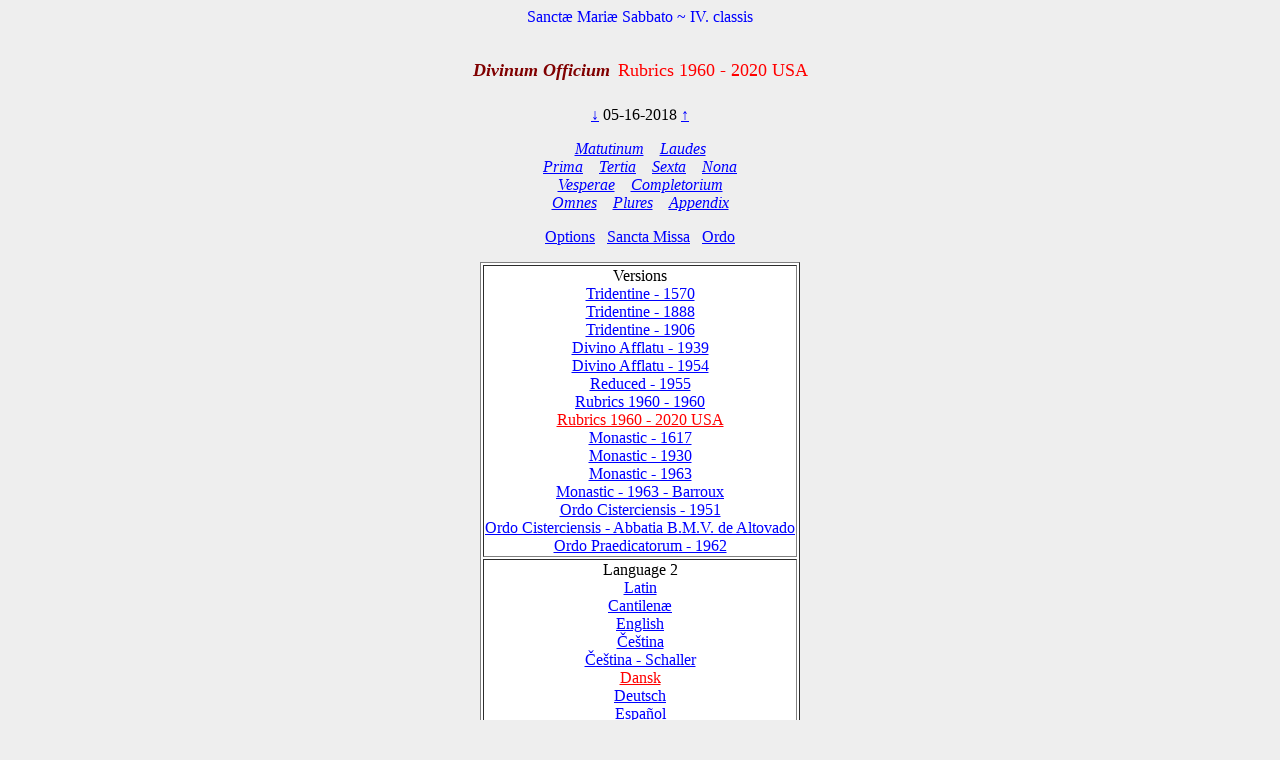

--- FILE ---
content_type: text/html; charset=utf-8
request_url: https://www.divinumofficium.com/cgi-bin/horas/Pofficium.pl?date1=05-16-2018&version=Rubrics%201960%20-%202020%20USA&testmode=regular&lang2=Dansk&votive=C10
body_size: 3836
content:
<!DOCTYPE HTML PUBLIC "-//W3C//DTD HTML 4.01 Transitional//EN">
<HTML><HEAD>
  <META NAME="viewport" CONTENT="width=device-width, initial-scale=0.75">
  <META NAME="Resource-type" CONTENT="Document">
  <META NAME="description" CONTENT="Divine Office">
  <META NAME="keywords" CONTENT="Divine Office, Breviarium, Liturgy, Traditional, Zsolozsma">
  <META NAME="Copyright" CONTENT="Like GNU">
  <meta name="color-scheme" content="dark light">
  <STYLE>
    /* https://www.30secondsofcode.org/css/s/offscreen/ */
    .offscreen {
      border: 0;
      clip: rect(0 0 0 0);
      height: 1px;
      margin: -1px;
      overflow: hidden;
      padding: 0;
      position: absolute;
      width: 1px;
    }
    h1, h2 {
      text-align: center;
      font-weight: normal;
    }
    h2 {
      margin-top: 4ex;
      color: maroon;
      font-size: 112%;
      font-weight: bold;
      font-style: italic;
    }
    p {
      color: black;
    }
    a:link { color: blue; }
    a:visited { color: blue; }
    body {
      background: #eeeeee;
    }
    .contrastbg { background: white; }
    .nigra { color: black; }

    @media (prefers-color-scheme: dark) {
      body {
        background: black;
        color: white;
      }
      table { color: white; }
      a:link { color: #AFAFFF; }
      a:visited { color: #AFAFFF; }
      p { color: white; }
      .contrastbg {
        background: #3F3F3F;
        color: white;
      }
      .nigra {  color: white;  }
      }
  </STYLE>
  <TITLE>Divinum Officium </TITLE>
  <SCRIPT TYPE='text/JavaScript' SRC='../../www/js/util.js'></SCRIPT>
  <SCRIPT TYPE='text/JavaScript' SRC='../../www/js/jquery.min.js'></SCRIPT>
  <SCRIPT TYPE='text/JavaScript' SRC='../../www/js/exsurge.js'></SCRIPT>
<SCRIPT TYPE='text/JavaScript' LANGUAGE='JavaScript1.2'>
//to prevent inhearitance of popup
function clearradio() {
  var a= document.forms[0].popup;
  if (a) a.value = 0;
  document.forms[0].action = "Pofficium.pl";
  document.forms[0].target = "_self"
  return;
}

// set a popup tab
function linkit(name,ind,lang) {
  document.forms[0].popup.value = name;
  document.forms[0].popuplang.value=lang;
  document.forms[0].expandnum.value=ind;
  if (ind == 0) {
     document.forms[0].action = 'popup.pl';
     document.forms[0].target = '_BLANK';
  } else {
     var c = document.forms[0].command.value;
     if (!c.match('pray')) document.forms[0].command.value = "pray" + c;
  }
  document.forms[0].submit();
}

//finishing horas back to main page
function okbutton() {
  document.forms[0].action = "Pofficium.pl";
  document.forms[0].target = "_self"
  document.forms[0].command.value = '';
  document.forms[0].submit();
}

//restart the programlet if parameter change
function parchange() {
  var c = document.forms[0].command.value;
  if (c && !c.match("change")) {
     clearradio();
  }
  if (c && !c.match("pray")) document.forms[0].command.value = "pray" + c;
  document.forms[0].submit();
}

//calls kalendar
function callkalendar(mode) {
  document.forms[0].action = 'kalendar.pl';
  if (mode == 'kalendar') {
    document.forms[0].kmonth.value = 15;
  }
  document.forms[0].target = "_self"
  document.forms[0].submit();
}

// for Cofficium
function callbrevi(date) {
  document.forms[0].date.value = date;
  document.forms[0].action = 'officium.pl'
  document.forms[0].target = "_self"
  document.forms[0].submit();
}

//calls missa
function callmissa() {
  document.forms[0].action = "../missa/missa.pl";
  if (document.forms[0].command.value != "") {
    document.forms[0].command.value = "praySanctaMissa"
  }
  document.forms[0].target = "_self"
  document.forms[0].submit();
}

function prevnext(ch) {
  var dat = document.forms[0].date.value;
  var adat = dat.split('-');
  var mtab = new Array(31,28,31,30,31,30,31,31,30,31,30,31);
  var m = eval(adat[0]);
  var d = eval(adat[1]);
  var y = eval(adat[2]);
  var c = eval(ch);

  var leapyear = 0;
  if ((y % 4) == 0) leapyear = 1;
  if ((y % 100) == 0) leapyear = 0;
  if ((y % 400) == 0) leapyear = 1;
  if (leapyear) mtab[1] = 29;
  d = d + c;
  if (d < 1) {
    m--;
	if (m < 1) {y--; m = 12;}
	d = mtab[m-1];
  }
  if (d > mtab[m-1]) {
    m++;
	  d = 1;
	  if (m > 12) {y++; m = 1;}
  }
  document.forms[0].date.value = m + "-" + d + "-" + y;
}
</SCRIPT>
</HEAD>
<BODY  onresize="layoutChant()">
<FORM ACTION="Pofficium.pl" METHOD="post" TARGET="_self">
<P ALIGN=CENTER><FONT COLOR="blue">Sanctæ Mariæ Sabbato ~ IV. classis</FONT></P>
<H1><FONT COLOR='MAROON' SIZE='+1'><B><I>Divinum Officium</I></B></FONT>&nbsp;<FONT COLOR='RED' SIZE='+1'>Rubrics 1960 - 2020 USA</FONT></H1>
<P ALIGN=CENTER><A HREF="Pofficium.pl?date1=05-16-2018&command=prev&version=Rubrics 1960 - 2020 USA&lang2=Dansk&votive=C10">
&darr;</A>
05-16-2018
<A HREF="Pofficium.pl?date1=05-16-2018&command=next&version=Rubrics 1960 - 2020 USA&lang2=Dansk&votive=C10">
&uarr;</A>
</P>
<P ALIGN=CENTER><I>
<A HREF="Pofficium.pl?date1=05-16-2018&command=prayMatutinum&version=Rubrics 1960 - 2020 USA&lang2=Dansk&votive=C10" >Matutinum</A>
&nbsp;&nbsp;
<A HREF="Pofficium.pl?date1=05-16-2018&command=prayLaudes&version=Rubrics 1960 - 2020 USA&lang2=Dansk&votive=C10" >Laudes</A>
<br/>
<A HREF="Pofficium.pl?date1=05-16-2018&command=prayPrima&version=Rubrics 1960 - 2020 USA&lang2=Dansk&votive=C10" >Prima</A>
&nbsp;&nbsp;
<A HREF="Pofficium.pl?date1=05-16-2018&command=prayTertia&version=Rubrics 1960 - 2020 USA&lang2=Dansk&votive=C10" >Tertia</A>
&nbsp;&nbsp;
<A HREF="Pofficium.pl?date1=05-16-2018&command=praySexta&version=Rubrics 1960 - 2020 USA&lang2=Dansk&votive=C10" >Sexta</A>
&nbsp;&nbsp;
<A HREF="Pofficium.pl?date1=05-16-2018&command=prayNona&version=Rubrics 1960 - 2020 USA&lang2=Dansk&votive=C10" >Nona</A>
<br/>
<A HREF="Pofficium.pl?date1=05-16-2018&command=prayVesperae&version=Rubrics 1960 - 2020 USA&lang2=Dansk&votive=C10" >Vesperae</A>
&nbsp;&nbsp;
<A HREF="Pofficium.pl?date1=05-16-2018&command=prayCompletorium&version=Rubrics 1960 - 2020 USA&lang2=Dansk&votive=C10" >Completorium</A>
<br/>
<A HREF="Pofficium.pl?date1=05-16-2018&command=prayOmnes&version=Rubrics 1960 - 2020 USA&lang2=Dansk&votive=C10" >Omnes</A>
&nbsp;&nbsp;
<A HREF="Pofficium.pl?date1=05-16-2018&command=prayPlures&version=Rubrics 1960 - 2020 USA&lang2=Dansk&votive=C10" >Plures</A>
&nbsp;&nbsp;
<A HREF="Pofficium.pl?date1=05-16-2018&command=Appendix Index&version=Rubrics 1960 - 2020 USA&lang2=Dansk&votive=C10"><FONT COLOR=>Appendix</FONT></A>
</I></P>
<P ALIGN=CENTER><A HREF="Pofficium.pl?date1=05-16-2018&command=setupparameters&pcommand=&version=Rubrics 1960 - 2020 USA&lang2=Dansk&votive=C10">
Options</A>&ensp;
<A HREF="#" onclick="callmissa();">Sancta Missa</A>&ensp;
<A HREF="#" onclick="callkalendar();">Ordo</A>
</P>
<TABLE ALIGN='CENTER' BORDER='1'  class="contrastbg"><TR><TD ALIGN='CENTER'>Versions<br/>
<A HREF="Pofficium.pl?date1=05-16-2018&version=Tridentine - 1570&lang2=Dansk&votive=C10"><FONT COLOR=>Tridentine - 1570</FONT></A><br/>
<A HREF="Pofficium.pl?date1=05-16-2018&version=Tridentine - 1888&lang2=Dansk&votive=C10"><FONT COLOR=>Tridentine - 1888</FONT></A><br/>
<A HREF="Pofficium.pl?date1=05-16-2018&version=Tridentine - 1906&lang2=Dansk&votive=C10"><FONT COLOR=>Tridentine - 1906</FONT></A><br/>
<A HREF="Pofficium.pl?date1=05-16-2018&version=Divino Afflatu - 1939&lang2=Dansk&votive=C10"><FONT COLOR=>Divino Afflatu - 1939</FONT></A><br/>
<A HREF="Pofficium.pl?date1=05-16-2018&version=Divino Afflatu - 1954&lang2=Dansk&votive=C10"><FONT COLOR=>Divino Afflatu - 1954</FONT></A><br/>
<A HREF="Pofficium.pl?date1=05-16-2018&version=Reduced - 1955&lang2=Dansk&votive=C10"><FONT COLOR=>Reduced - 1955</FONT></A><br/>
<A HREF="Pofficium.pl?date1=05-16-2018&version=Rubrics 1960 - 1960&lang2=Dansk&votive=C10"><FONT COLOR=>Rubrics 1960 - 1960</FONT></A><br/>
<A HREF="Pofficium.pl?date1=05-16-2018&version=Rubrics 1960 - 2020 USA&lang2=Dansk&votive=C10"><FONT COLOR=red>Rubrics 1960 - 2020 USA</FONT></A><br/>
<A HREF="Pofficium.pl?date1=05-16-2018&version=Monastic Tridentinum 1617&lang2=Dansk&votive=C10"><FONT COLOR=>Monastic - 1617</FONT></A><br/>
<A HREF="Pofficium.pl?date1=05-16-2018&version=Monastic Divino 1930&lang2=Dansk&votive=C10"><FONT COLOR=>Monastic - 1930</FONT></A><br/>
<A HREF="Pofficium.pl?date1=05-16-2018&version=Monastic - 1963&lang2=Dansk&votive=C10"><FONT COLOR=>Monastic - 1963</FONT></A><br/>
<A HREF="Pofficium.pl?date1=05-16-2018&version=Monastic - 1963 - Barroux&lang2=Dansk&votive=C10"><FONT COLOR=>Monastic - 1963 - Barroux</FONT></A><br/>
<A HREF="Pofficium.pl?date1=05-16-2018&version=Monastic Tridentinum Cisterciensis 1951&lang2=Dansk&votive=C10"><FONT COLOR=>Ordo Cisterciensis - 1951</FONT></A><br/>
<A HREF="Pofficium.pl?date1=05-16-2018&version=Monastic Tridentinum Cisterciensis Altovadensis&lang2=Dansk&votive=C10"><FONT COLOR=>Ordo Cisterciensis - Abbatia B.M.V. de Altovado</FONT></A><br/>
<A HREF="Pofficium.pl?date1=05-16-2018&version=Ordo Praedicatorum - 1962&lang2=Dansk&votive=C10"><FONT COLOR=>Ordo Praedicatorum - 1962</FONT></A></TD></TR>
<TR><TD ALIGN='CENTER'>Language 2<br/>
<A HREF="Pofficium.pl?date1=05-16-2018&version=Rubrics 1960 - 2020 USA&lang2=Latin&votive=C10"><FONT COLOR=>Latin</FONT></A><br/>
<A HREF="Pofficium.pl?date1=05-16-2018&version=Rubrics 1960 - 2020 USA&lang2=Latin-gabc&votive=C10"><FONT COLOR=>Cantilenæ</FONT></A><br/>
<A HREF="Pofficium.pl?date1=05-16-2018&version=Rubrics 1960 - 2020 USA&lang2=English&votive=C10"><FONT COLOR=>English</FONT></A><br/>
<A HREF="Pofficium.pl?date1=05-16-2018&version=Rubrics 1960 - 2020 USA&lang2=Bohemice&votive=C10"><FONT COLOR=>Čeština</FONT></A><br/>
<A HREF="Pofficium.pl?date1=05-16-2018&version=Rubrics 1960 - 2020 USA&lang2=Cesky-Schaller&votive=C10"><FONT COLOR=>Čeština - Schaller</FONT></A><br/>
<A HREF="Pofficium.pl?date1=05-16-2018&version=Rubrics 1960 - 2020 USA&lang2=Dansk&votive=C10"><FONT COLOR=red>Dansk</FONT></A><br/>
<A HREF="Pofficium.pl?date1=05-16-2018&version=Rubrics 1960 - 2020 USA&lang2=Deutsch&votive=C10"><FONT COLOR=>Deutsch</FONT></A><br/>
<A HREF="Pofficium.pl?date1=05-16-2018&version=Rubrics 1960 - 2020 USA&lang2=Espanol&votive=C10"><FONT COLOR=>Español</FONT></A><br/>
<A HREF="Pofficium.pl?date1=05-16-2018&version=Rubrics 1960 - 2020 USA&lang2=Francais&votive=C10"><FONT COLOR=>Français</FONT></A><br/>
<A HREF="Pofficium.pl?date1=05-16-2018&version=Rubrics 1960 - 2020 USA&lang2=Italiano&votive=C10"><FONT COLOR=>Italiano</FONT></A><br/>
<A HREF="Pofficium.pl?date1=05-16-2018&version=Rubrics 1960 - 2020 USA&lang2=Magyar&votive=C10"><FONT COLOR=>Magyar</FONT></A><br/>
<A HREF="Pofficium.pl?date1=05-16-2018&version=Rubrics 1960 - 2020 USA&lang2=Nederlands&votive=C10"><FONT COLOR=>Nederlands</FONT></A><br/>
<A HREF="Pofficium.pl?date1=05-16-2018&version=Rubrics 1960 - 2020 USA&lang2=Polski&votive=C10"><FONT COLOR=>Polski</FONT></A><br/>
<A HREF="Pofficium.pl?date1=05-16-2018&version=Rubrics 1960 - 2020 USA&lang2=Portugues&votive=C10"><FONT COLOR=>Português</FONT></A><br/>
<A HREF="Pofficium.pl?date1=05-16-2018&version=Rubrics 1960 - 2020 USA&lang2=Vietnamice&votive=C10"><FONT COLOR=>Tiếng Việt</FONT></A><br/>
<A HREF="Pofficium.pl?date1=05-16-2018&version=Rubrics 1960 - 2020 USA&lang2=Latin-Bea&votive=C10"><FONT COLOR=>Latin-Bea</FONT></A><br/>
<A HREF="Pofficium.pl?date1=05-16-2018&version=Rubrics 1960 - 2020 USA&lang2=Polski-Newer&votive=C10"><FONT COLOR=>Polski-Newer</FONT></A></TD></TR>
<TR><TD ALIGN='CENTER'>Votives<br/>
<A HREF="Pofficium.pl?date1=05-16-2018&version=Rubrics 1960 - 2020 USA&lang2=Dansk&votive=Hodie"><FONT COLOR=>Hodie</FONT></A><br/>
<A HREF="Pofficium.pl?date1=05-16-2018&version=Rubrics 1960 - 2020 USA&lang2=Dansk&votive=C1"><FONT COLOR=>Apostolorum</FONT></A><br/>
<A HREF="Pofficium.pl?date1=05-16-2018&version=Rubrics 1960 - 2020 USA&lang2=Dansk&votive=C1a"><FONT COLOR=>Evangelistarum</FONT></A><br/>
<A HREF="Pofficium.pl?date1=05-16-2018&version=Rubrics 1960 - 2020 USA&lang2=Dansk&votive=C2"><FONT COLOR=>Unius Martyris Pontificis</FONT></A><br/>
<A HREF="Pofficium.pl?date1=05-16-2018&version=Rubrics 1960 - 2020 USA&lang2=Dansk&votive=C2a"><FONT COLOR=>Unius Martyris non Pontificis</FONT></A><br/>
<A HREF="Pofficium.pl?date1=05-16-2018&version=Rubrics 1960 - 2020 USA&lang2=Dansk&votive=C3"><FONT COLOR=>Plurium Martyrum Pontificum</FONT></A><br/>
<A HREF="Pofficium.pl?date1=05-16-2018&version=Rubrics 1960 - 2020 USA&lang2=Dansk&votive=C3a"><FONT COLOR=>Plurium Martyrum non Pontificum</FONT></A><br/>
<A HREF="Pofficium.pl?date1=05-16-2018&version=Rubrics 1960 - 2020 USA&lang2=Dansk&votive=C4"><FONT COLOR=>Confessoris Pontificis</FONT></A><br/>
<A HREF="Pofficium.pl?date1=05-16-2018&version=Rubrics 1960 - 2020 USA&lang2=Dansk&votive=C4a"><FONT COLOR=>Doctoris Pontificis</FONT></A><br/>
<A HREF="Pofficium.pl?date1=05-16-2018&version=Rubrics 1960 - 2020 USA&lang2=Dansk&votive=C4c"><FONT COLOR=>Plurium Confessorum Pontificum</FONT></A><br/>
<A HREF="Pofficium.pl?date1=05-16-2018&version=Rubrics 1960 - 2020 USA&lang2=Dansk&votive=C5"><FONT COLOR=>Confessoris non Pontificis</FONT></A><br/>
<A HREF="Pofficium.pl?date1=05-16-2018&version=Rubrics 1960 - 2020 USA&lang2=Dansk&votive=C5a"><FONT COLOR=>Doctoris non Pontificis</FONT></A><br/>
<A HREF="Pofficium.pl?date1=05-16-2018&version=Rubrics 1960 - 2020 USA&lang2=Dansk&votive=C5b"><FONT COLOR=>Abbatis</FONT></A><br/>
<A HREF="Pofficium.pl?date1=05-16-2018&version=Rubrics 1960 - 2020 USA&lang2=Dansk&votive=C5c"><FONT COLOR=>Plurium Confessorum non Pontificum</FONT></A><br/>
<A HREF="Pofficium.pl?date1=05-16-2018&version=Rubrics 1960 - 2020 USA&lang2=Dansk&votive=C6"><FONT COLOR=>Unius Virginis Martyris</FONT></A><br/>
<A HREF="Pofficium.pl?date1=05-16-2018&version=Rubrics 1960 - 2020 USA&lang2=Dansk&votive=C6a"><FONT COLOR=>Unius Virginis tantum</FONT></A><br/>
<A HREF="Pofficium.pl?date1=05-16-2018&version=Rubrics 1960 - 2020 USA&lang2=Dansk&votive=C6b"><FONT COLOR=>Plurium Virginum Martyrum</FONT></A><br/>
<A HREF="Pofficium.pl?date1=05-16-2018&version=Rubrics 1960 - 2020 USA&lang2=Dansk&votive=C7"><FONT COLOR=>Unius non Virginis Martyris</FONT></A><br/>
<A HREF="Pofficium.pl?date1=05-16-2018&version=Rubrics 1960 - 2020 USA&lang2=Dansk&votive=C7a"><FONT COLOR=>Unius non Virginis nec Martyris</FONT></A><br/>
<A HREF="Pofficium.pl?date1=05-16-2018&version=Rubrics 1960 - 2020 USA&lang2=Dansk&votive=C7b"><FONT COLOR=>Plurium non Virginum Martyrum</FONT></A><br/>
<A HREF="Pofficium.pl?date1=05-16-2018&version=Rubrics 1960 - 2020 USA&lang2=Dansk&votive=C8"><FONT COLOR=>Dedicationis Ecclesiae</FONT></A><br/>
<A HREF="Pofficium.pl?date1=05-16-2018&version=Rubrics 1960 - 2020 USA&lang2=Dansk&votive=C9"><FONT COLOR=>Officium defunctorum</FONT></A><br/>
<A HREF="Pofficium.pl?date1=05-16-2018&version=Rubrics 1960 - 2020 USA&lang2=Dansk&votive=C10"><FONT COLOR=red>Beata Maria in Sabbato</FONT></A><br/>
<A HREF="Pofficium.pl?date1=05-16-2018&version=Rubrics 1960 - 2020 USA&lang2=Dansk&votive=C11"><FONT COLOR=>Beatae Mariae Virginis</FONT></A><br/>
<A HREF="Pofficium.pl?date1=05-16-2018&version=Rubrics 1960 - 2020 USA&lang2=Dansk&votive=C12"><FONT COLOR=>Officium parvum Beatae Mariae Virginis</FONT></A></TD></TR>
</TABLE>
<P ALIGN=CENTER>
<A HREF="../../www/horas/Help/versions.html" TARGET="_BLANK">Versions</A>
&emsp;
<A HREF="../../www/horas/Help/credits.html" TARGET="_BLANK">Credits</A>
&emsp;
<A HREF="../../www/horas/Help/download.html" TARGET="_BLANK">Download</A>
&emsp;
<A HREF="../../www/horas/Help/rubrics.html" TARGET="_BLANK">Rubrics</A>
&emsp;
<A HREF="../../www/horas/Help/technical.html" TARGET="_BLANK">Technical</A>
&emsp;
<A HREF="../../www/horas/Help/help.html" TARGET="_BLANK">Help</A>
</P>
<INPUT TYPE="HIDDEN" NAME="expandnum" VALUE="">
<INPUT TYPE="HIDDEN" NAME="popup" VALUE="">
<INPUT TYPE="HIDDEN" NAME="popuplang" VALUE="">
<INPUT TYPE="HIDDEN" NAME="setup" VALUE="general;;;$expand='tota';;$version='Rubrics 1960 - 2020 USA';;$lang2='Dansk';;$votive='C10';;;generalc;;;$expand='tota';;$version='Divino Afflatu';;$version2='Rubrics 1960 - 1960';;$langc='Latin';;$accented='plain';;;generalccheck;;;ooooo;;;generalcheck;;;oooo;;;parameters;;;$priest='0';;$building='0';;$lang1='Latin';;$psalmvar='0';;$whitebground='1';;$blackfont='';;$smallblack='-1';;$redfont=' italic red';;$initiale='+2 bold italic red';;$largefont='+1 bold italic red';;$smallfont='1 red';;$titlefont='+1 red';;$screenheight='1024';;$textwidth='100';;$oldhymns='0';;$nonumbers='0';;$nofancychars='0';;$noinnumbers='1';;$noflexa='1';;$langfb='English';;$testmode='regular';;$singleCell='1';;;parameterscheck;;;bbtbbbtcccccnnbbbbbttb;;;">
<INPUT TYPE="HIDDEN" NAME="command" VALUE="">
<INPUT TYPE="HIDDEN" NAME="date1" VALUE="05-16-2018">
<INPUT TYPE="HIDDEN" NAME="searchvalue" VALUE="0">
<INPUT TYPE="HIDDEN" NAME="officium" VALUE="Pofficium.pl">
<INPUT TYPE="HIDDEN" NAME="browsertime" VALUE="">
<INPUT TYPE="HIDDEN" NAME="version" VALUE="Rubrics 1960 - 2020 USA">
<INPUT TYPE="HIDDEN" NAME="version2" VALUE="">
<INPUT TYPE="HIDDEN" NAME="caller" VALUE='0'>
<INPUT TYPE="HIDDEN" NAME="compare" VALUE=>
<INPUT TYPE="HIDDEN" NAME="plures" VALUE="">
<INPUT TYPE="HIDDEN" NAME="kmonth" VALUE="">

<SCRIPT TYPE='text/JavaScript'>
    
  
  
    const scores = [];
    const mappings = [];
    const ctexts = [];
    var gabcSources = [];
    var chantContainers = [];
  
    $('.GABC').each(function(gabcidx, gabcSource) {
      gabcSources.push(gabcSource);
      chantContainer = document.getElementById(gabcSource.id.replace("GABC", "GCHANT"));
      chantContainers.push(chantContainer);
    });
  
  var updateChant = function() {
    if (scores.length) {
      for (let i = 0; i < scores.length; i++) {
        exsurge.Gabc.updateMappingsFromSource(ctexts[i], mappings[i], gabcSources[i].innerHTML.replace(/&gt;/g, '>').replace(/&lt;/g, '<'));
        scores[i].updateNotations(ctexts[i]);
      }
    } else {
      for (let i = 0; i < gabcSources.length; i++) {
        let ctxt = new exsurge.ChantContext();
        ctxt.lyricTextFont = "'Crimson Text', serif";
        ctxt.lyricTextSize *= 1.2;
        ctxt.spaceBetweenSystems = 0;
        ctxt.dropCapTextFont = ctxt.lyricTextFont;
        ctxt.annotationTextFont = ctxt.lyricTextFont;
      

        header = getHeader(gabcSources[i].innerHTML);
        header["centering-scheme"] = 'latin';
        let mapping = exsurge.Gabc.createMappingsFromSource(ctxt, gabcSources[i].innerHTML.replace(/&gt;/g, '>').replace(/&lt;/g, '<'));
        let score = new exsurge.ChantScore(ctxt, mapping, header['initial-style']!=='0');
        if(header['initial-style']!=='0' && header.annotation) {
          score.annotation = new exsurge.Annotation(ctxt, header.annotation);
        }
        ctexts.push(ctxt);
        scores.push(score);
        mappings.push(mapping);
      };
    }
    layoutChant();
  };

  var layoutChant = function() {
    for (let i = 0; i < chantContainers.length; i++) {
      // perform layout on the chant
      if(scores.length) {
        scores[i].performLayoutAsync(ctexts[i], function() {
          scores[i].layoutChantLines(ctexts[i], chantContainers[i].clientWidth, function() {
            // render the score to svg code
            chantContainers[i].innerHTML = scores[i].createSvg(ctexts[i]);
          });
        });
        
        gabcSources[i].style.display = 'none'; // hide Chant text
      }
    }
  };
  
  updateChant();
  
  
  $("body").on("resize", layoutChant());
    </SCRIPT>
</FORM></BODY></HTML>